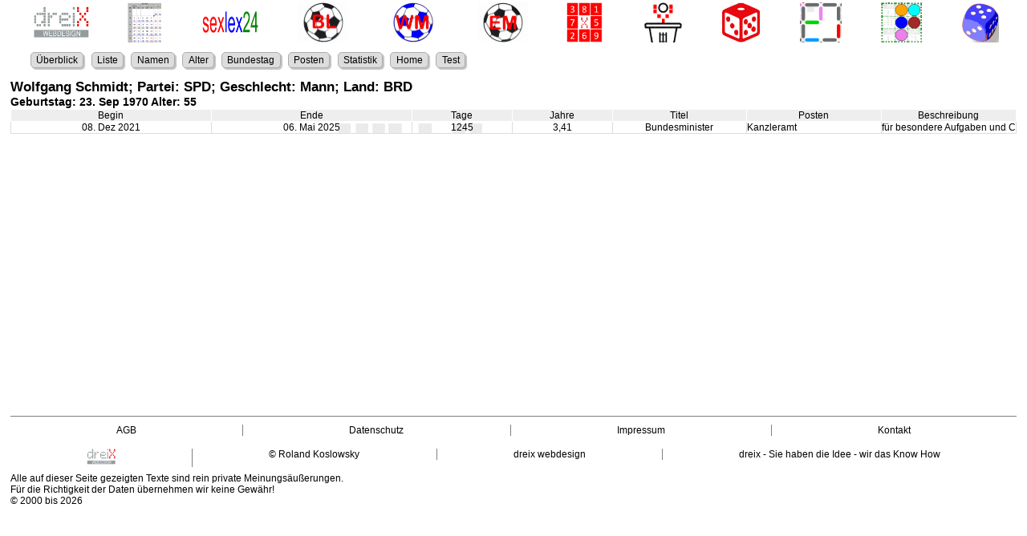

--- FILE ---
content_type: text/html; charset=utf-8
request_url: https://www.dreix.de/politiker/?reg=politiker&id=743
body_size: 35787
content:
<!DOCTYPE html>
<html lang="de">
			<head>
		<link rel="apple-touch-icon" sizes="57x57" href="apple-icon-57x57.png">
		<link rel="apple-touch-icon" sizes="60x60" href="apple-icon-60x60.png">
		<link rel="apple-touch-icon" sizes="72x72" href="apple-icon-72x72.png">
		<link rel="apple-touch-icon" sizes="76x76" href="apple-icon-76x76.png">
		<link rel="apple-touch-icon" sizes="114x114" href="apple-icon-114x114.png">
		<link rel="apple-touch-icon" sizes="120x120" href="apple-icon-120x120.png">
		<link rel="apple-touch-icon" sizes="144x144" href="apple-icon-144x144.png">
		<link rel="apple-touch-icon" sizes="152x152" href="apple-icon-152x152.png">
		<link rel="apple-touch-icon" sizes="180x180" href="apple-icon-180x180.png">
		<link rel="icon" type="image/png" sizes="192x192" href="android-icon-192x192.png">
		<link rel="icon" type="image/png" sizes="32x32" href="favicon-32x32.png">
		<link rel="icon" type="image/png" sizes="96x96" href="favicon-96x96.png">
		<link rel="icon" type="image/png" sizes="16x16" href="favicon-16x16.png">
		<link rel="manifest" href="manifest.json">
		<meta name="msapplication-TileColor" content="#ffffff">
		<meta name="msapplication-TileImage" content="ms-icon-144x144.png">
		<meta name="theme-color" content="#ffffff">
		<meta http-equiv="Content-Type" content="text/html; charset=utf-8" />
<meta charset="utf-8">
<meta name="viewport" content="initial-scale=1">
<META name="Description" content="Politiker Deutschland und DDR Konrad Adenauer, Ilse Aigner, Reem Alabali-Radovan, Peter Altmaier, Hans Apel, Walter Arendt, Annalena Charlotte Alma Baerbock, Daniel Bahr, Egon Bahr, Siegfried Balke, Martin Bangemann, Dorothee Gisela Renate Maria „Doro“ Bär, Katarina Barley, Rainer Barzel, Bärbel Bas, Gerhart Baum, Ernst Benda, Christine Bergmann, Theodor Blank, Franz Blücher, Norbert Blüm, Kurt Bodewig, Friedrich Bohl, Jochen Borchert, Willy Brandt, Aenne Brauksiepe, Helge Braun, Rainer Brüderle, Ewald Bucher, Edelgard Bulmahn, Marco Buschmann, Karl Carstens, Wolfgang Clement, Rolf Dahlgrün, Herta Däubler-Gmelin, Thomas de Maizière, Thomas Dehler, Alexander Dobrindt, Werner Dollinger, Hermann Ehlers, Horst Ehmke, Herbert Ehrenberg, Hans Eichel, Hans A. Engelhard, Björn Engholm, Erhard Eppler, Ludwig Erhard, Ludwig Erhard, Josef Ertl, Franz Etzel, Nancy Faeser, Joschka Fischer, Andrea Fischer, Katharina Focke, Egon Franke, Thorsten Frei, Hans Friderichs, Hans-Peter Friedrich, Anke Fuchs, Karl-Heinz Funke, Sigmar Gabriel, Joachim Gauck, Heinrichjosef Georg (Heiner) Geißler, Hans-Dietrich Genscher, Eugen Gerstenmaier, Klara Geywitz, Franziska Giffey, Hans Globke, Michael Glos, Horst Grabert, Otto Graf Lambsdorff, Hermann Gröhe, Kurt Gscheidle, Robert Habeck, Walter Hallstein, Gerda Hasselfeldt, Volker Hauff, Helmut Haussmann, Bruno Heck, Hubertus Heil, Gustav Heinemann, Barbara Hendricks, Roman Herzog, Theodor Heuss, Hermann Höcherl, Bodo Hombach, Antje Huber, Verena Hubertz, Stefanie Hubig, Richard Jaeger, Gerhard Jahn, Philipp Jenninger, Franz Josef Jung, Manfred Kanther, Anja Karliczek, Hans Katzer, Ignaz Kiechle, Kurt Georg Kiesinger, Klaus Kinkel, Hans Klein, Reinhard Klimmt, Lars Klingbeil, Julia Klöckner, Werner Knieper, Helmut Kohl, Erich Köhler, Horst Köhler, Gerhard Konow, Annegret Kramp-Karrenbauer, Günther Krause, Heinrich Krone, Paul Krüger, Jörg Kukies, Renate Künast, Karl-Hans Laermann, Oskar Lafontaine, Manfred Lahnstein, Christine Lambrecht, Norbert Lammert, Lauritz Lauritzen, Karl Lauterbach, Georg Leber, Robert Lehr, Ursula Lehr, Steffi Lemke, Otto Lenz, Hans Lenz, Hans Leussink, Sabine Leutheusser-Schnarrenberger, Christian Lindner, Heinrich Lübke, Paul Lücke, Heiko Maas, Werner Maihofer, Hans Matthöfer, Erich Mende, Angela Merkel, Friedrich Merz, Jürgen Möllemann, Alex Möller, Werner Müller, Gerd Müller, Franz Müntefering, Andrea Nahles, Fritz Neumayer, Dirk Niebel, Wilhelm Niklas, Claudia Nolte, Rainer Offergeld, Rainer Ortleb, Cem Özdemir, Lisa Paus, Boris Ludwig Pistorius, Ronald Pofalla, Karin Prien, Alois Rainer, Peter Ramsauer, Johannes Rau, Katherina Birgitt Reiche, Annemarie Renger, Günter Rexrodt, Heinz Riesenhuber, Walter Riester, Helmut Rohde, Hannelore Rönsch, Philipp Rösler, Norbert Röttgen, Volker Rühe, Jürgen Rüttgers, Fritz Schäffer, Rudolf Scharping, Wolfgang Schäuble, Annette Schavan, Walter Scheel, Andreas Scheuer, Karl Schiller, Otto Schily, Marie Schlei, Helmut Schmidt, Christian Schmidt, Renate Schmidt, Wolfgang Schmidt, Ulla Schmidt, Edzard Schmidt-Jortzig, Kurt Schmücker, Jürgen Dieter Paul Schmude, Carsten Schneider, Patrick Schnieder, Rupert Scholz, Olaf Scholz, Waldemar Schreckenberger, Gerhard Schröder, Gerhard Schröder, Kristina Schröder, Manfred Schüler, Svenja Schulze, Werner Schwarz, Emma Sophie Elisabeth Schwarzhaupt, Manuela Schwesig, Hans-Christoph Seebohm, Horst Seehofer, Rudolf Seiters, Jens Spahn, Anne Spiegel, Carl-Dieter Spranger, Wolfgang Stammberger, Bettina Stark-Watzinger, Heinz Starke, Peer Steinbrück, Frank-Walter Steinmeier, Manfred Stolpe, Gerhard Stoltenberg, Anton Storch, Franz Josef Strauß, Käte Strobel, Peter Struck, Richard Stücklen, Rita Süssmuth, Wolfgang Thierse, Wolfgang Tiefensee, Klaus Töpfer, Jürgen Trittin, Hans-Jochen Vogel, Heinrich von Brentano, Andreas von Bülow, Ursula von der Leyen, Klaus von Dohnanyi, Kai-Uwe von Hassel, Hans-Joachim von Merkatz, Richard von Weizsäcker, Jürgen W. Möllemann, Johann David Wadephul, Theo Waigel, Walter Wallmann, Johanna Wanka, Nina Warken, Jürgen Warnke, Karl Weber, Guido Westerwelle, Heinz Westphal, Ludger Westrick, Heidemarie Wieczorek-Zeul, Karsten Wildberger, Dorothee Wilms, Hans-Jürgen Wischnewski, Volker Wissing, Matthias Wissmann, Manfred Wörner, Franz-Josef Wuermeling, Christian Wullf, Friedrich Zimmermann, Karl-Theodor zu Guttenberg, Brigitte Zypries, dreix Webdesign - Überblick Politiker - Politiker Deutschland und DDRPolitiker, dreix webdesign, Homepage, Webseite" />
<META NAME="keywords" lang="de" CONTENT="dreix webdesign Überblick Politiker, Politiker Deutschland und DDRPolitiker, dreix webdesign, Homepage, Webseite" />
<META NAME="Publisher" CONTENT="Roland Koslowsky" />
<META NAME="Copyright" CONTENT="Roland Koslowsky" />
<META NAME="Revisit" CONTENT="After 20 days" />
<META NAME="page-topic" CONTENT="dreix webdesign Überblick Politiker" />
<META NAME="audience" CONTENT="all" />
<meta name="robots" content="all" />
<META NAME="robots" CONTENT="index,follow" />
<meta name="robots" content="noodp" />
<meta name="msnbot" content="noodp" />
<meta name="GoogleBot" content="noodp" />
<meta name="YahooBot" content="noodp" />
<META NAME="Language" CONTENT="Deutsch" />
<META NAME="Language" CONTENT="german" />
<META NAME="revisit-after" CONTENT="20 days" />
<META NAME="date" CONTENT="2026-01-19T08:49:37+02:00" />
<META NAME="modified" CONTENT="2026-01-19T08:49:37+02:00" />
<meta name="DC.Title" content="dreix webdesign Überblick Politiker" />
<meta name="DC.Creator" content="Roland Koslowsky" />
<meta name="DC.Subject" content="Politiker Deutschland und DDR Konrad Adenauer, Ilse Aigner, Reem Alabali-Radovan, Peter Altmaier, Hans Apel, Walter Arendt, Annalena Charlotte Alma Baerbock, Daniel Bahr, Egon Bahr, Siegfried Balke, Martin Bangemann, Dorothee Gisela Renate Maria „Doro“ Bär, Katarina Barley, Rainer Barzel, Bärbel Bas, Gerhart Baum, Ernst Benda, Christine Bergmann, Theodor Blank, Franz Blücher, Norbert Blüm, Kurt Bodewig, Friedrich Bohl, Jochen Borchert, Willy Brandt, Aenne Brauksiepe, Helge Braun, Rainer Brüderle, Ewald Bucher, Edelgard Bulmahn, Marco Buschmann, Karl Carstens, Wolfgang Clement, Rolf Dahlgrün, Herta Däubler-Gmelin, Thomas de Maizière, Thomas Dehler, Alexander Dobrindt, Werner Dollinger, Hermann Ehlers, Horst Ehmke, Herbert Ehrenberg, Hans Eichel, Hans A. Engelhard, Björn Engholm, Erhard Eppler, Ludwig Erhard, Ludwig Erhard, Josef Ertl, Franz Etzel, Nancy Faeser, Joschka Fischer, Andrea Fischer, Katharina Focke, Egon Franke, Thorsten Frei, Hans Friderichs, Hans-Peter Friedrich, Anke Fuchs, Karl-Heinz Funke, Sigmar Gabriel, Joachim Gauck, Heinrichjosef Georg (Heiner) Geißler, Hans-Dietrich Genscher, Eugen Gerstenmaier, Klara Geywitz, Franziska Giffey, Hans Globke, Michael Glos, Horst Grabert, Otto Graf Lambsdorff, Hermann Gröhe, Kurt Gscheidle, Robert Habeck, Walter Hallstein, Gerda Hasselfeldt, Volker Hauff, Helmut Haussmann, Bruno Heck, Hubertus Heil, Gustav Heinemann, Barbara Hendricks, Roman Herzog, Theodor Heuss, Hermann Höcherl, Bodo Hombach, Antje Huber, Verena Hubertz, Stefanie Hubig, Richard Jaeger, Gerhard Jahn, Philipp Jenninger, Franz Josef Jung, Manfred Kanther, Anja Karliczek, Hans Katzer, Ignaz Kiechle, Kurt Georg Kiesinger, Klaus Kinkel, Hans Klein, Reinhard Klimmt, Lars Klingbeil, Julia Klöckner, Werner Knieper, Helmut Kohl, Erich Köhler, Horst Köhler, Gerhard Konow, Annegret Kramp-Karrenbauer, Günther Krause, Heinrich Krone, Paul Krüger, Jörg Kukies, Renate Künast, Karl-Hans Laermann, Oskar Lafontaine, Manfred Lahnstein, Christine Lambrecht, Norbert Lammert, Lauritz Lauritzen, Karl Lauterbach, Georg Leber, Robert Lehr, Ursula Lehr, Steffi Lemke, Otto Lenz, Hans Lenz, Hans Leussink, Sabine Leutheusser-Schnarrenberger, Christian Lindner, Heinrich Lübke, Paul Lücke, Heiko Maas, Werner Maihofer, Hans Matthöfer, Erich Mende, Angela Merkel, Friedrich Merz, Jürgen Möllemann, Alex Möller, Werner Müller, Gerd Müller, Franz Müntefering, Andrea Nahles, Fritz Neumayer, Dirk Niebel, Wilhelm Niklas, Claudia Nolte, Rainer Offergeld, Rainer Ortleb, Cem Özdemir, Lisa Paus, Boris Ludwig Pistorius, Ronald Pofalla, Karin Prien, Alois Rainer, Peter Ramsauer, Johannes Rau, Katherina Birgitt Reiche, Annemarie Renger, Günter Rexrodt, Heinz Riesenhuber, Walter Riester, Helmut Rohde, Hannelore Rönsch, Philipp Rösler, Norbert Röttgen, Volker Rühe, Jürgen Rüttgers, Fritz Schäffer, Rudolf Scharping, Wolfgang Schäuble, Annette Schavan, Walter Scheel, Andreas Scheuer, Karl Schiller, Otto Schily, Marie Schlei, Helmut Schmidt, Christian Schmidt, Renate Schmidt, Wolfgang Schmidt, Ulla Schmidt, Edzard Schmidt-Jortzig, Kurt Schmücker, Jürgen Dieter Paul Schmude, Carsten Schneider, Patrick Schnieder, Rupert Scholz, Olaf Scholz, Waldemar Schreckenberger, Gerhard Schröder, Gerhard Schröder, Kristina Schröder, Manfred Schüler, Svenja Schulze, Werner Schwarz, Emma Sophie Elisabeth Schwarzhaupt, Manuela Schwesig, Hans-Christoph Seebohm, Horst Seehofer, Rudolf Seiters, Jens Spahn, Anne Spiegel, Carl-Dieter Spranger, Wolfgang Stammberger, Bettina Stark-Watzinger, Heinz Starke, Peer Steinbrück, Frank-Walter Steinmeier, Manfred Stolpe, Gerhard Stoltenberg, Anton Storch, Franz Josef Strauß, Käte Strobel, Peter Struck, Richard Stücklen, Rita Süssmuth, Wolfgang Thierse, Wolfgang Tiefensee, Klaus Töpfer, Jürgen Trittin, Hans-Jochen Vogel, Heinrich von Brentano, Andreas von Bülow, Ursula von der Leyen, Klaus von Dohnanyi, Kai-Uwe von Hassel, Hans-Joachim von Merkatz, Richard von Weizsäcker, Jürgen W. Möllemann, Johann David Wadephul, Theo Waigel, Walter Wallmann, Johanna Wanka, Nina Warken, Jürgen Warnke, Karl Weber, Guido Westerwelle, Heinz Westphal, Ludger Westrick, Heidemarie Wieczorek-Zeul, Karsten Wildberger, Dorothee Wilms, Hans-Jürgen Wischnewski, Volker Wissing, Matthias Wissmann, Manfred Wörner, Franz-Josef Wuermeling, Christian Wullf, Friedrich Zimmermann, Karl-Theodor zu Guttenberg, Brigitte Zypries,  dreix Webdesign - Überblick Politiker" />
<meta name="author"     content="Redaktion https://www.dreix.de/politik, roland@dreix.de" />
<meta name="DC.Publisher"  content="Roland Koslowsky" />
<meta name="DC.Identifier" content="https://www.dreix.de/politik" />
<meta name="DC.Rights"   content="https://www.dreix.de/politik" />
<meta name="DC.Date.created" content="2026-01-19T08:49:37+02:00" />
<meta name="DC.Date.modified" content="2026-01-19T08:49:37+02:00" />
<meta name="DC.Contributor" content="Roland Koslowsky" />
<meta name="DC.Date" content="2026-01-19T08:49:37+02:00" />
<meta name="DC.Type" content="Text" />
<meta name="DC.Format" content="text/html" />
<meta name="DC.Identifier" content="https://www.dreix.de/politik" />
<meta name="DC.Source" content="https://www.dreix.de/politik" />
<meta name="DC.Language" content="de" />
<meta name="DC.Rights" content="Alle Rechte bei Roland Koslowsky" />
<meta name="ABSTRACT" lang="de" content="Politiker Deutschland und DDR Konrad Adenauer, Ilse Aigner, Reem Alabali-Radovan, Peter Altmaier, Hans Apel, Walter Arendt, Annalena Charlotte Alma Baerbock, Daniel Bahr, Egon Bahr, Siegfried Balke, Martin Bangemann, Dorothee Gisela Renate Maria „Doro“ Bär, Katarina Barley, Rainer Barzel, Bärbel Bas, Gerhart Baum, Ernst Benda, Christine Bergmann, Theodor Blank, Franz Blücher, Norbert Blüm, Kurt Bodewig, Friedrich Bohl, Jochen Borchert, Willy Brandt, Aenne Brauksiepe, Helge Braun, Rainer Brüderle, Ewald Bucher, Edelgard Bulmahn, Marco Buschmann, Karl Carstens, Wolfgang Clement, Rolf Dahlgrün, Herta Däubler-Gmelin, Thomas de Maizière, Thomas Dehler, Alexander Dobrindt, Werner Dollinger, Hermann Ehlers, Horst Ehmke, Herbert Ehrenberg, Hans Eichel, Hans A. Engelhard, Björn Engholm, Erhard Eppler, Ludwig Erhard, Ludwig Erhard, Josef Ertl, Franz Etzel, Nancy Faeser, Joschka Fischer, Andrea Fischer, Katharina Focke, Egon Franke, Thorsten Frei, Hans Friderichs, Hans-Peter Friedrich, Anke Fuchs, Karl-Heinz Funke, Sigmar Gabriel, Joachim Gauck, Heinrichjosef Georg (Heiner) Geißler, Hans-Dietrich Genscher, Eugen Gerstenmaier, Klara Geywitz, Franziska Giffey, Hans Globke, Michael Glos, Horst Grabert, Otto Graf Lambsdorff, Hermann Gröhe, Kurt Gscheidle, Robert Habeck, Walter Hallstein, Gerda Hasselfeldt, Volker Hauff, Helmut Haussmann, Bruno Heck, Hubertus Heil, Gustav Heinemann, Barbara Hendricks, Roman Herzog, Theodor Heuss, Hermann Höcherl, Bodo Hombach, Antje Huber, Verena Hubertz, Stefanie Hubig, Richard Jaeger, Gerhard Jahn, Philipp Jenninger, Franz Josef Jung, Manfred Kanther, Anja Karliczek, Hans Katzer, Ignaz Kiechle, Kurt Georg Kiesinger, Klaus Kinkel, Hans Klein, Reinhard Klimmt, Lars Klingbeil, Julia Klöckner, Werner Knieper, Helmut Kohl, Erich Köhler, Horst Köhler, Gerhard Konow, Annegret Kramp-Karrenbauer, Günther Krause, Heinrich Krone, Paul Krüger, Jörg Kukies, Renate Künast, Karl-Hans Laermann, Oskar Lafontaine, Manfred Lahnstein, Christine Lambrecht, Norbert Lammert, Lauritz Lauritzen, Karl Lauterbach, Georg Leber, Robert Lehr, Ursula Lehr, Steffi Lemke, Otto Lenz, Hans Lenz, Hans Leussink, Sabine Leutheusser-Schnarrenberger, Christian Lindner, Heinrich Lübke, Paul Lücke, Heiko Maas, Werner Maihofer, Hans Matthöfer, Erich Mende, Angela Merkel, Friedrich Merz, Jürgen Möllemann, Alex Möller, Werner Müller, Gerd Müller, Franz Müntefering, Andrea Nahles, Fritz Neumayer, Dirk Niebel, Wilhelm Niklas, Claudia Nolte, Rainer Offergeld, Rainer Ortleb, Cem Özdemir, Lisa Paus, Boris Ludwig Pistorius, Ronald Pofalla, Karin Prien, Alois Rainer, Peter Ramsauer, Johannes Rau, Katherina Birgitt Reiche, Annemarie Renger, Günter Rexrodt, Heinz Riesenhuber, Walter Riester, Helmut Rohde, Hannelore Rönsch, Philipp Rösler, Norbert Röttgen, Volker Rühe, Jürgen Rüttgers, Fritz Schäffer, Rudolf Scharping, Wolfgang Schäuble, Annette Schavan, Walter Scheel, Andreas Scheuer, Karl Schiller, Otto Schily, Marie Schlei, Helmut Schmidt, Christian Schmidt, Renate Schmidt, Wolfgang Schmidt, Ulla Schmidt, Edzard Schmidt-Jortzig, Kurt Schmücker, Jürgen Dieter Paul Schmude, Carsten Schneider, Patrick Schnieder, Rupert Scholz, Olaf Scholz, Waldemar Schreckenberger, Gerhard Schröder, Gerhard Schröder, Kristina Schröder, Manfred Schüler, Svenja Schulze, Werner Schwarz, Emma Sophie Elisabeth Schwarzhaupt, Manuela Schwesig, Hans-Christoph Seebohm, Horst Seehofer, Rudolf Seiters, Jens Spahn, Anne Spiegel, Carl-Dieter Spranger, Wolfgang Stammberger, Bettina Stark-Watzinger, Heinz Starke, Peer Steinbrück, Frank-Walter Steinmeier, Manfred Stolpe, Gerhard Stoltenberg, Anton Storch, Franz Josef Strauß, Käte Strobel, Peter Struck, Richard Stücklen, Rita Süssmuth, Wolfgang Thierse, Wolfgang Tiefensee, Klaus Töpfer, Jürgen Trittin, Hans-Jochen Vogel, Heinrich von Brentano, Andreas von Bülow, Ursula von der Leyen, Klaus von Dohnanyi, Kai-Uwe von Hassel, Hans-Joachim von Merkatz, Richard von Weizsäcker, Jürgen W. Möllemann, Johann David Wadephul, Theo Waigel, Walter Wallmann, Johanna Wanka, Nina Warken, Jürgen Warnke, Karl Weber, Guido Westerwelle, Heinz Westphal, Ludger Westrick, Heidemarie Wieczorek-Zeul, Karsten Wildberger, Dorothee Wilms, Hans-Jürgen Wischnewski, Volker Wissing, Matthias Wissmann, Manfred Wörner, Franz-Josef Wuermeling, Christian Wullf, Friedrich Zimmermann, Karl-Theodor zu Guttenberg, Brigitte Zypries,  dreix Webdesign - Überblick Politiker Politiker Deutschland und DDRPolitiker, dreix webdesign, Homepage, Webseite" />
<link rel="author" title="Impressum" href="https://www.dreix.de/politik" />
<link rel="contents" title="Politiker Deutschland und DDR Konrad Adenauer, Ilse Aigner, Reem Alabali-Radovan, Peter Altmaier, Hans Apel, Walter Arendt, Annalena Charlotte Alma Baerbock, Daniel Bahr, Egon Bahr, Siegfried Balke, Martin Bangemann, Dorothee Gisela Renate Maria „Doro“ Bär, Katarina Barley, Rainer Barzel, Bärbel Bas, Gerhart Baum, Ernst Benda, Christine Bergmann, Theodor Blank, Franz Blücher, Norbert Blüm, Kurt Bodewig, Friedrich Bohl, Jochen Borchert, Willy Brandt, Aenne Brauksiepe, Helge Braun, Rainer Brüderle, Ewald Bucher, Edelgard Bulmahn, Marco Buschmann, Karl Carstens, Wolfgang Clement, Rolf Dahlgrün, Herta Däubler-Gmelin, Thomas de Maizière, Thomas Dehler, Alexander Dobrindt, Werner Dollinger, Hermann Ehlers, Horst Ehmke, Herbert Ehrenberg, Hans Eichel, Hans A. Engelhard, Björn Engholm, Erhard Eppler, Ludwig Erhard, Ludwig Erhard, Josef Ertl, Franz Etzel, Nancy Faeser, Joschka Fischer, Andrea Fischer, Katharina Focke, Egon Franke, Thorsten Frei, Hans Friderichs, Hans-Peter Friedrich, Anke Fuchs, Karl-Heinz Funke, Sigmar Gabriel, Joachim Gauck, Heinrichjosef Georg (Heiner) Geißler, Hans-Dietrich Genscher, Eugen Gerstenmaier, Klara Geywitz, Franziska Giffey, Hans Globke, Michael Glos, Horst Grabert, Otto Graf Lambsdorff, Hermann Gröhe, Kurt Gscheidle, Robert Habeck, Walter Hallstein, Gerda Hasselfeldt, Volker Hauff, Helmut Haussmann, Bruno Heck, Hubertus Heil, Gustav Heinemann, Barbara Hendricks, Roman Herzog, Theodor Heuss, Hermann Höcherl, Bodo Hombach, Antje Huber, Verena Hubertz, Stefanie Hubig, Richard Jaeger, Gerhard Jahn, Philipp Jenninger, Franz Josef Jung, Manfred Kanther, Anja Karliczek, Hans Katzer, Ignaz Kiechle, Kurt Georg Kiesinger, Klaus Kinkel, Hans Klein, Reinhard Klimmt, Lars Klingbeil, Julia Klöckner, Werner Knieper, Helmut Kohl, Erich Köhler, Horst Köhler, Gerhard Konow, Annegret Kramp-Karrenbauer, Günther Krause, Heinrich Krone, Paul Krüger, Jörg Kukies, Renate Künast, Karl-Hans Laermann, Oskar Lafontaine, Manfred Lahnstein, Christine Lambrecht, Norbert Lammert, Lauritz Lauritzen, Karl Lauterbach, Georg Leber, Robert Lehr, Ursula Lehr, Steffi Lemke, Otto Lenz, Hans Lenz, Hans Leussink, Sabine Leutheusser-Schnarrenberger, Christian Lindner, Heinrich Lübke, Paul Lücke, Heiko Maas, Werner Maihofer, Hans Matthöfer, Erich Mende, Angela Merkel, Friedrich Merz, Jürgen Möllemann, Alex Möller, Werner Müller, Gerd Müller, Franz Müntefering, Andrea Nahles, Fritz Neumayer, Dirk Niebel, Wilhelm Niklas, Claudia Nolte, Rainer Offergeld, Rainer Ortleb, Cem Özdemir, Lisa Paus, Boris Ludwig Pistorius, Ronald Pofalla, Karin Prien, Alois Rainer, Peter Ramsauer, Johannes Rau, Katherina Birgitt Reiche, Annemarie Renger, Günter Rexrodt, Heinz Riesenhuber, Walter Riester, Helmut Rohde, Hannelore Rönsch, Philipp Rösler, Norbert Röttgen, Volker Rühe, Jürgen Rüttgers, Fritz Schäffer, Rudolf Scharping, Wolfgang Schäuble, Annette Schavan, Walter Scheel, Andreas Scheuer, Karl Schiller, Otto Schily, Marie Schlei, Helmut Schmidt, Christian Schmidt, Renate Schmidt, Wolfgang Schmidt, Ulla Schmidt, Edzard Schmidt-Jortzig, Kurt Schmücker, Jürgen Dieter Paul Schmude, Carsten Schneider, Patrick Schnieder, Rupert Scholz, Olaf Scholz, Waldemar Schreckenberger, Gerhard Schröder, Gerhard Schröder, Kristina Schröder, Manfred Schüler, Svenja Schulze, Werner Schwarz, Emma Sophie Elisabeth Schwarzhaupt, Manuela Schwesig, Hans-Christoph Seebohm, Horst Seehofer, Rudolf Seiters, Jens Spahn, Anne Spiegel, Carl-Dieter Spranger, Wolfgang Stammberger, Bettina Stark-Watzinger, Heinz Starke, Peer Steinbrück, Frank-Walter Steinmeier, Manfred Stolpe, Gerhard Stoltenberg, Anton Storch, Franz Josef Strauß, Käte Strobel, Peter Struck, Richard Stücklen, Rita Süssmuth, Wolfgang Thierse, Wolfgang Tiefensee, Klaus Töpfer, Jürgen Trittin, Hans-Jochen Vogel, Heinrich von Brentano, Andreas von Bülow, Ursula von der Leyen, Klaus von Dohnanyi, Kai-Uwe von Hassel, Hans-Joachim von Merkatz, Richard von Weizsäcker, Jürgen W. Möllemann, Johann David Wadephul, Theo Waigel, Walter Wallmann, Johanna Wanka, Nina Warken, Jürgen Warnke, Karl Weber, Guido Westerwelle, Heinz Westphal, Ludger Westrick, Heidemarie Wieczorek-Zeul, Karsten Wildberger, Dorothee Wilms, Hans-Jürgen Wischnewski, Volker Wissing, Matthias Wissmann, Manfred Wörner, Franz-Josef Wuermeling, Christian Wullf, Friedrich Zimmermann, Karl-Theodor zu Guttenberg, Brigitte Zypries,  dreix Webdesign - Überblick Politiker" href="https://www.dreix.de/politik" />
<link rel="index" title="dreix Webdesign - Überblick Politiker" href="https://www.dreix.de/politik" />
<link rel="search" title="Suche" href="Politiker Deutschland und DDR Konrad Adenauer, Ilse Aigner, Reem Alabali-Radovan, Peter Altmaier, Hans Apel, Walter Arendt, Annalena Charlotte Alma Baerbock, Daniel Bahr, Egon Bahr, Siegfried Balke, Martin Bangemann, Dorothee Gisela Renate Maria „Doro“ Bär, Katarina Barley, Rainer Barzel, Bärbel Bas, Gerhart Baum, Ernst Benda, Christine Bergmann, Theodor Blank, Franz Blücher, Norbert Blüm, Kurt Bodewig, Friedrich Bohl, Jochen Borchert, Willy Brandt, Aenne Brauksiepe, Helge Braun, Rainer Brüderle, Ewald Bucher, Edelgard Bulmahn, Marco Buschmann, Karl Carstens, Wolfgang Clement, Rolf Dahlgrün, Herta Däubler-Gmelin, Thomas de Maizière, Thomas Dehler, Alexander Dobrindt, Werner Dollinger, Hermann Ehlers, Horst Ehmke, Herbert Ehrenberg, Hans Eichel, Hans A. Engelhard, Björn Engholm, Erhard Eppler, Ludwig Erhard, Ludwig Erhard, Josef Ertl, Franz Etzel, Nancy Faeser, Joschka Fischer, Andrea Fischer, Katharina Focke, Egon Franke, Thorsten Frei, Hans Friderichs, Hans-Peter Friedrich, Anke Fuchs, Karl-Heinz Funke, Sigmar Gabriel, Joachim Gauck, Heinrichjosef Georg (Heiner) Geißler, Hans-Dietrich Genscher, Eugen Gerstenmaier, Klara Geywitz, Franziska Giffey, Hans Globke, Michael Glos, Horst Grabert, Otto Graf Lambsdorff, Hermann Gröhe, Kurt Gscheidle, Robert Habeck, Walter Hallstein, Gerda Hasselfeldt, Volker Hauff, Helmut Haussmann, Bruno Heck, Hubertus Heil, Gustav Heinemann, Barbara Hendricks, Roman Herzog, Theodor Heuss, Hermann Höcherl, Bodo Hombach, Antje Huber, Verena Hubertz, Stefanie Hubig, Richard Jaeger, Gerhard Jahn, Philipp Jenninger, Franz Josef Jung, Manfred Kanther, Anja Karliczek, Hans Katzer, Ignaz Kiechle, Kurt Georg Kiesinger, Klaus Kinkel, Hans Klein, Reinhard Klimmt, Lars Klingbeil, Julia Klöckner, Werner Knieper, Helmut Kohl, Erich Köhler, Horst Köhler, Gerhard Konow, Annegret Kramp-Karrenbauer, Günther Krause, Heinrich Krone, Paul Krüger, Jörg Kukies, Renate Künast, Karl-Hans Laermann, Oskar Lafontaine, Manfred Lahnstein, Christine Lambrecht, Norbert Lammert, Lauritz Lauritzen, Karl Lauterbach, Georg Leber, Robert Lehr, Ursula Lehr, Steffi Lemke, Otto Lenz, Hans Lenz, Hans Leussink, Sabine Leutheusser-Schnarrenberger, Christian Lindner, Heinrich Lübke, Paul Lücke, Heiko Maas, Werner Maihofer, Hans Matthöfer, Erich Mende, Angela Merkel, Friedrich Merz, Jürgen Möllemann, Alex Möller, Werner Müller, Gerd Müller, Franz Müntefering, Andrea Nahles, Fritz Neumayer, Dirk Niebel, Wilhelm Niklas, Claudia Nolte, Rainer Offergeld, Rainer Ortleb, Cem Özdemir, Lisa Paus, Boris Ludwig Pistorius, Ronald Pofalla, Karin Prien, Alois Rainer, Peter Ramsauer, Johannes Rau, Katherina Birgitt Reiche, Annemarie Renger, Günter Rexrodt, Heinz Riesenhuber, Walter Riester, Helmut Rohde, Hannelore Rönsch, Philipp Rösler, Norbert Röttgen, Volker Rühe, Jürgen Rüttgers, Fritz Schäffer, Rudolf Scharping, Wolfgang Schäuble, Annette Schavan, Walter Scheel, Andreas Scheuer, Karl Schiller, Otto Schily, Marie Schlei, Helmut Schmidt, Christian Schmidt, Renate Schmidt, Wolfgang Schmidt, Ulla Schmidt, Edzard Schmidt-Jortzig, Kurt Schmücker, Jürgen Dieter Paul Schmude, Carsten Schneider, Patrick Schnieder, Rupert Scholz, Olaf Scholz, Waldemar Schreckenberger, Gerhard Schröder, Gerhard Schröder, Kristina Schröder, Manfred Schüler, Svenja Schulze, Werner Schwarz, Emma Sophie Elisabeth Schwarzhaupt, Manuela Schwesig, Hans-Christoph Seebohm, Horst Seehofer, Rudolf Seiters, Jens Spahn, Anne Spiegel, Carl-Dieter Spranger, Wolfgang Stammberger, Bettina Stark-Watzinger, Heinz Starke, Peer Steinbrück, Frank-Walter Steinmeier, Manfred Stolpe, Gerhard Stoltenberg, Anton Storch, Franz Josef Strauß, Käte Strobel, Peter Struck, Richard Stücklen, Rita Süssmuth, Wolfgang Thierse, Wolfgang Tiefensee, Klaus Töpfer, Jürgen Trittin, Hans-Jochen Vogel, Heinrich von Brentano, Andreas von Bülow, Ursula von der Leyen, Klaus von Dohnanyi, Kai-Uwe von Hassel, Hans-Joachim von Merkatz, Richard von Weizsäcker, Jürgen W. Möllemann, Johann David Wadephul, Theo Waigel, Walter Wallmann, Johanna Wanka, Nina Warken, Jürgen Warnke, Karl Weber, Guido Westerwelle, Heinz Westphal, Ludger Westrick, Heidemarie Wieczorek-Zeul, Karsten Wildberger, Dorothee Wilms, Hans-Jürgen Wischnewski, Volker Wissing, Matthias Wissmann, Manfred Wörner, Franz-Josef Wuermeling, Christian Wullf, Friedrich Zimmermann, Karl-Theodor zu Guttenberg, Brigitte Zypries, " />
<link rel="copyright" title="Urheberrecht" href="https://www.dreix.de/politik" />
			<title>dreix Politiker</title>
			<script src="javas/jquery-3.2.1.min.js"></script>
			<script src="javas/jquery-ui.min.js"></script>
			<script src="javas/jquery.dataTables.min.js"></script>
			<script src="javas/jquery_ui_datepicker_de.js"></script>
			<script src="javas/javas.js"></script>
			<LINK REL="stylesheet" TYPE="text/css" HREF="javas/jquery-ui.min.css">
			<LINK REL="stylesheet" TYPE="text/css" HREF="javas/jquery-ui.theme.min.css">
			<LINK REL="stylesheet" TYPE="text/css" HREF="javas/jquery.dataTables.min.css">
			<LINK REL="stylesheet" TYPE="text/css" HREF="css/reset.css">
			<LINK REL="stylesheet" TYPE="text/css" HREF="css/formate.css">
			<link rel="stylesheet" type="text/css" media="screen and (max-width: 750px)" href="css/mobil.css" />
		</head>
		<body lang="de">
		<header>
<DIV id="werbung_dreix">
	<style type="text/css">
	#header_dreix{
		display: flex;
		justify-items: center;
		justify-content: space-around;
		align-items: center;
		flex-direction: row;
		flex-wrap: wrap;
		align-content: space-around;
		gap: 10px;
	}
	#header_dreix a {
		width: auto;
	}
	#header_dreix a img{
		width: auto; max-width: 70px; min-width: 30px;
		height: auto; min-height: 30px;
		margin: 5%;
	}
	@media screen and (max-width: 600px) {
		#header_dreix a img{
			height: 30px;
			width: auto;
		}
	}

	</style>
	<DIV id="header_dreix">
		<A href="https://dreix.de?reg=home">
			<DIV>
			<img src="https://www.dreix.de/bilder/dreix_webdesign_logo.gif" alt="dreix webdesign - Sie haben die Idee, wir das know how" title="dreix webdesign - Sie haben die Idee, wir das know how">
			</DIV>
		</A>
		<A href="https://www.baseddata.de">
			<DIV>
			<img src="https://www.dreix.de/bilder/baseddata.gif" alt="baseddata - dreix news aus zweiter hand" title="baseddata - dreix news aus zweiter hand">
			</DIV>
		</A>
		<A href="https://www.sexlex24.de/" TITLE="https://www.sexlex24.de<br>Europas größtes Lexikon über Liebe, Sex und Zärtlichkeit" target="dreix_bl">
			<DIV>
				<IMG SRC="https://www.dreix.de/bilder/sexlex24_logo.gif" class="header_image" ALT="sexlex24 - Europas größtes Lexikon über Liebe, Sex und Zärtlichkeit">
			</DIV>
		</A>

		<A href="https://dreix.de/bundesliga/" TITLE="dreix Fußball Bundesliga der Frauen und Männer von 1963 bis 2026; alle Spiele" target="dreix_bl">
			<DIV>
			<IMG SRC="https://www.dreix.de/bilder/bl_animation.gif" class="header_image" ALT="dreix Fußball Bundesliga BL 2026">
			</DIV>
		</A>
		<A href="https://www.baseddata.de/wm/" TITLE="dreix Fußball Weltmeisterschaft WM 2026" target="dreix_wm">
			<DIV>
			<IMG SRC="https://www.dreix.de/bilder/wm_animation.gif" ALT="dreix Fußball Weltmeisterschaft WM 2026">
			</DIV>
		</A>
		<A href="https://www.baseddata.de/em/" TITLE="dreix Fußball Europameisterschaft EM 2026" target="dreix_em">
			<DIV>
			<IMG SRC="https://www.dreix.de/bilder/em_animation.gif" ALT="dreix Fußball Europameisterschaft EM 2026">
			</DIV>
		</A>
		<A href="https://www.dreix.de/zahlen" TITLE="kleines Zahlenspiel" target="dreix_zahlen">
			<DIV>
			<IMG SRC="https://www.dreix.de/zahlen/bilder/icon.png" ALT="dreix Zahlenspiel">
			</DIV>
		</A>
		<A href="https://www.dreix.de/politiker" target="_dreix">
			<DIV>
			<img src="https://www.dreix.de/bilder/dreix_politiker.png" alt="Politiker von dreix webdesign" title="Politiker der BRD, USA und DDR von dreix webdesign">
			</DIV>
		</A>
		<A href="https://www.dreix.de/wuerfeln" target="_dreix">
			<DIV>
			<img src="https://www.dreix.de/bilder/wuerfeln.gif" alt="kleines Würfelspiel" title="Würfeln, Würfelspiel, Kniffel, Yahtzee, knobeln, Pasch">
			</DIV>
		</A>

		<A href="https://www.dreix.de/kaese" target="_dreix">
			<DIV>
			<img src="https://www.dreix.de/bilder/kaesekaestchen.gif" alt="Spiel Käsekästchen von dreix webdesign" title="Spiel Käsekästchen von dreix webdesign">
			</DIV>
		</A>
		<A href="https://www.dreix.de/fadoku" target="_dreix">
			<DIV>
			<img src="https://dreix.de/fadoku/bilder/fadoku_animation.gif" alt="FADOKU - bringt Farbe ins Spiel - dreix webdesign" title="FADOKU - bringt Farbe ins Spiel - dreix webdesign">
			</DIV>
		</A>


		<A href="https://www.dreix.de/spiel" target="_spiel">
			<DIV>
			<img src="https://dreix.de/bilder/wuerfel.png" alt="dreix Spielblock" title="Punkte / Spielstände / Sieger für Kartenspiele, Brettspiele oder Würfelspiele eintragen">
			</DIV>
		</A>
	</DIV>
</DIV>
</header>
<DIV style="clear: both;"></DIV><nav>
	<DIV title="Länder" style="display: inline; margin-right: 2%;">
	</DIV>
	<A href="https://www.dreix.de/politiker/?reg=&Uuml;berblick" class="button" title="grafischer Überblick über die Politikerinnen und Politiker des Landes">Überblick</A>
	<A href="https://www.dreix.de/politiker/?reg=Liste" class="button" title="tabellarische Auflistung der Politikerinnen und Politiker eines Landes">Liste</A>
	<A href="https://www.dreix.de/politiker/?reg=Namen" class="button" title="Namen und Geburtstage der Politikerrinnen und Politiker">Namen</A>
	<A href="https://www.dreix.de/politiker/?reg=Alter" class="button" title="grafische Übersicht über das Alter am Antrittsdatum">Alter</A>
	<A href="https://www.dreix.de/politiker/?reg=Bundestag" class="button" title="grafische Übersicht des deutschen Bundestag">Bundestag</A>
	<A href="https://www.dreix.de/politiker/?reg=Posten" class="button" title="Liste der Regierungsposten">Posten</A>
	<A href="https://www.dreix.de/politiker/?reg=Statistik" class="button" title="Statistiken">Statistik</A>
	<A href="https://www.dreix.de/politiker/?reg=Home" class="button" type="submit" value="" name="reg" >Home</A>
	<A href="https://www.dreix.de/politiker/?reg=Test" class="button" type="submit" value="" name="reg" >Test</A>
		<DIV style="clear: both;"></DIV>
</nav>
<DIV style="clear: both;"></DIV><main>
<H1>Wolfgang&nbsp;Schmidt; Partei:&nbsp;SPD; Geschlecht:&nbsp;Mann; Land:&nbsp;BRD</H1>
<H2 style="display: inline;">Geburtstag:&nbsp;23. Sep 1970 Alter:&nbsp;55</H2>
<TABLE id="tabelle_auswertung">
	<colgroup>
		<col style="width: 20%;">
		<col style="width: 20%;">
		<col style="width: 10%;">
		<col style="width: 10%;">
		<col style="width: auto;">
		<col style="width: auto;">
		<col style="width: auto;">
	</colgroup>
	<thead><TR>
					<TH>Begin</TH>
					<TH>Ende</TH>
					<TH>Tage</TH>
					<TH>Jahre</TH>
					<TH>Titel</TH>
					<TH>Posten</TH>
					<TH>Beschreibung</TH>
			</TR></thead><tbody>
		<TR>
		
		
		<TD class="begin">08. Dez 2021</TD>
		<TD class="ende">06. Mai 2025</TD>
		<TD class="tage">1245</TD>
		<TD class="jahre">3,41</TD>
		<TD class="titel">Bundesminister</TD>
		<TD class="posten">Kanzleramt</TD>
		<TD class="beschreibung">für besondere Aufgaben und Chef des Bundeskanzleramtes</TD>
			</TR>
	</tbody>
</TABLE></main><STYLE TYPE="text/css">
#footer{
	max-width: 100%; width: 100%;
	display: block;
	background: transparent;
	border-top: 1px solid gray;
	min-height: 100px;
	font-size: 12px;
	font-weight: 300;
	color: black;
	margin-left: auto; margin-right: auto; margin-top: 20px; margin-bottom: 50px;
	padding-top: 10px; padding-bottom: 50px; padding-left: 0%; padding-right: 0%;
	align-items: center;
	justify-content: center;
}
#footer ul{
	width: 100%; max-width: 100%;
	min-height: 30px;
	display: flex;
	flex-direction: row;
	flex-wrap: nowrap;
	align-content: space-around;
	justify-content: space-around;
	align-items: stretch;
	list-style: none;
	margin: 0px;
	padding: 0px;
	overflow: hidden;
}
#footer ul li{
	display: flex;
	padding: 0px;
	border: 0px; border-right: 1px solid gray;
	flex-wrap: nowrap;
	flex: 1 1 auto;
	flex-grow: 1;
	box-sizing: border-box;
	height: 100% !important;
	align-content: stretch;
	justify-content: center;
	text-align: center;
	align-items: stretch;
}
#footer ul li:first-child{border-left: 0px hidden;}
#footer ul li:last-child{border-right: 0px hidden;}
#footer a{
	margin: 0px;
	color: black;
	text-decoration: none;
}
#footer a:visited{ color: black;}
#footer img{ height: 20px; width: 36px; max-width: 36px;}
#footer p{ text-align: left;}
</STYLE>
<footer id="footer">
	<UL>
		<li><a href="https://www.dreix.de?reg=agb" target="dreix">AGB</a></li>
		<li><a href="https://www.dreix.de?reg=datenschutz" target="dreix">Datenschutz</a></li>
		<li><a href="https://www.dreix.de?reg=impressum" target="dreix">Impressum</a></li>
		<li><A href="https://www.dreix.de?reg=kontakt" target="dreix">Kontakt</A></li>
	</UL>
	<UL>
		<li><A href="mailto:roland@dreix.de" target="dreix"><IMG SRC="https://www.dreix.de/bilder/dreix_webdesign_logo.gif" WIDTH="480" HEIGHT="270" ALT=""></A></li>
		<li><A href="mailto:roland@dreix.de" target="dreix">&copy; Roland Koslowsky</A></li>
		<li><A href="https://www.dreix.de" target="dreix">dreix webdesign</A></li>
		<li><A href="https://www.dreix.de" target="dreix">dreix - Sie haben die Idee - wir das Know How</A></li>
	</UL>
	<DIV>
		<P>Alle auf dieser Seite gezeigten Texte sind rein private Meinungsäußerungen.</P>
		<P>Für die Richtigkeit der Daten übernehmen wir keine Gewähr!</P>
		<P><A href="https://www.dreix.de?reg=home" target="dreix">&copy; 2000 bis 2026</A></P>
	</DIV>
</footer>
		<SCRIPT TYPE="text/javascript">
		/*<![CDATA[*/
		$(document).ready( function(){
			$("[title]").tooltip({
				position: { my: "left+50 bottom-30", at: "bottom center"},
				delay:1,
				show: 1,
				hide: 1,
				track: true,
				tooltipClass: "tooltip_shrift",
				showBody: true,
				showURL: false,
				content: function(){
					return $(this).attr('title');
				}
			});
		});
		/*]]>*/
		</script>

		</body>
</html>

--- FILE ---
content_type: text/css
request_url: https://www.dreix.de/politiker/css/reset.css
body_size: 974
content:
*{ margin: 0px; padding: 0px; }
html, body, div, span, applet, object, iframe,
h1, h2, h3, h4, h5, h6, p, blockquote, pre,
a, abbr, acronym, address, big, cite, code,
del, dfn, em, font, img, ins, kbd, q, s, samp,
small, strike, strong, sub, sup, tt, var,
dl, dt, dd, ol, ul, li,
fieldset, form, label, legend,
table, caption, tbody, tfoot, thead, tr, th, td {
	margin: 0;
	padding: 0;
	border: 0;
	outline: 0;
	font-weight: inherit;
	font-style: inherit;
	font-size: 100%;
	font-family: inherit;
	vertical-align: baseline;
	}
/* remember to define focus styles! */
:focus {outline: 0;}
body {
	line-height: 1;
	color: black;
	background: white;
}
ol, ul {list-style: none;}
/* tables still need 'cellspacing="0"' in the markup */
table {
	border-collapse: collapse;
	border-spacing: 0;
	width: 100%;
}
caption, th, td {
	text-align: left;
	font-weight: normal;
}
blockquote:before, blockquote:after,
q:before, q:after {
	content: "";
}
blockquote, q {quotes: "" "";}
img{ max-width: 100%; height: auto; }
@-ms-viewport{ width: device-width; zoom: 1; }
@-o-viewport{ width: device-width; zoom: 1; }
@viewport{ width: device-width; zoom: 1; }

--- FILE ---
content_type: text/css
request_url: https://www.dreix.de/politiker/css/formate.css
body_size: 13659
content:
body{ margin-left: 1%; margin-right: 1%;
	font-family: Arial, Helvetica, sans-serif; font-size: 12px; line-height: 1.2;
	-webkit-hyphens: auto;
	-moz-hyphens: auto;
	-ms-hyphens: auto;
	hyphens: auto;
	-webkit-hyphenate-character: auto;
}

nav{ clear: both; height: auto; display: block; margin-bottom: 10px; line-height: 30px; }
nav .spreitzer{ width: 20px; display: inline-block; }
nav form{ display: inline-block; width: 100%; }
nav ul{ display: inline;}
nav ul li{ display: inline;}
/*br{ visibility: hidden; color: white;}*/

main{ clear: both; display: block; min-height: 400px; }
a{ height: auto; color: black; text-decoration: none; }

header{
	display: block;
	width: 100%; height: auto;
}
header img{ height: auto;}
header img{
	max-height: 50px;
}

/*
header a{ text-decoration: none; }
header img{ width: 100%; min-width: 100px; max-width: 150px;}
header h1{}
#header_links{ text-align: center; }
#header_mitte{text-align: center; overflow: hidden; }
#header_mitte div{ text-align: center; width: auto; }
#header_rechts{ text-align: center; }
*/
#dreix_fussball_bundesliga{ text-align: center;}

footer {
	clear: both;
	background: #dddddd;
	margin: 1%;
	padding: 1%;
	height: auto; width: auto;
	float: none; clear: both;
	display: block;
	font-size: 0.9em;
}
footer div{ clear: both;}
footer a{ text-decoration: none; color: black; }
footer .selected{ color: red; font-weight: bold;}
footer ul{ list-style-type: none;}
footer ul li{ float: left; position: relative; padding: 0px 3px 0px 3px;
	border-left: 1px solid #BBBBBB;}
footer ul li:first-child{border-left: 0px hidden;}

h1{ font-size: 1.4em; font-weight: bold; margin-top: 10px; }
h2{ font-size: 1.2em; font-weight: bold; margin-top: 10px; }

table{
	table-layout: fixed;
	border-collapse: collapse;
}
tbody{
	background-size: 40%;
	background-image: url(../bilder/wasserzeichen.gif);
	background-repeat: no-repeat;
	background-position: center 20%;
	}
th{
	background: #EEEEEE;
	text-align: center; vertical-align: middle;
	border: 1px solid white;
	overflow: hidden;
}
td{
	text-align: center; vertical-align: top;
	border: 1px solid #DDDDDD;
	overflow: hidden;
	white-space: nowrap;
}
tr:hover{ background: cyan; }
tr td:hover{ background: cyan; }

.wrap{
	white-space: wrap;
}

.hervorheben_spalte{ background: yellow; }
.button{border: 1px solid #ADADAD; background: #DDDDDD;
		width: auto; max-width: 100%; min-width: auto;
		display: inline-block;
		line-height: normal;
		cursor: pointer;
		white-space: nowrap;
		margin: 1px; margin-left: 0px; margin-right: 0.5%;
		padding: 2px; padding-left: 0.5%; padding-right: 0.5%;
		-webkit-border-top-left-radius: 5px;
		-webkit-border-top-right-radius: 5px;
		-webkit-border-bottom-left-radius: 5px;
		-webkit-border-bottom-right-radius: 5px;
		border-top-left-radius: 5px;
		border-top-right-radius: 5px;
		border-bottom-left-radius: 5px;
		border-bottom-right-radius: 5px;
		text-decoration: none;
		font-weight: normal;
		vertical-align: middle; text-align: center;
		box-shadow: 2px 2px 1px #C2C2C2;
}
.button_100{ width: 94%;
		margin: 1px; margin-left: 0%; margin-right: 0%;
		padding: 2px; padding-left: 1%; padding-right: 1%;
}
.hervorheben{ background: cyan; }
.div_mit_border { width: auto; max-width: 100%;
			border: 1px solid #939293;
			background: white;
			box-shadow: 2px 2px 2px #888888;
			margin: 2px;
			padding-top: 1px; padding-bottom: 1px; padding-left: 5px; padding-right: 5px;
			-moz-border-radius-topleft: 5px;
			-moz-border-radius-topright: 5px;
			-moz-border-radius-bottomright: 5px;
			-moz-border-radius-bottomleft: 5px;
			-webkit-border-top-left-radius: 5px;
			-webkit-border-top-right-radius: 5px;
			-webkit-border-bottom-left-radius: 5px;
			-webkit-border-bottom-right-radius: 5px;
			border-top-left-radius: 5px;
			border-top-right-radius: 5px;
			border-bottom-left-radius: 5px;
			border-bottom-right-radius: 5px;
			}

.button:hover { text-decoration: none; background: #D1D1D1; }
.selected{ color: red; font-weight: bold; border: 1px solid red;box-shadow: 2px 2px 1px #FF9933;}
.cursor{ cursor: pointer; }
.eingabefeld{
	width: 99%; max-width: 100%;
	display: block;
	padding-left: 1%;
	cursor: pointer;
}
.textfeld_eine_zeile{ width: 99%; max-width: 100%; }
.hintergrund{ border: 1px solid #00FF00; background: #00FF00; color: black;}
.fett{ font-weight: bold; }
.zentrieren{ text-align: center; }
.links{ text-align: left; }
.rechts{ text-align: right; }

.FDP{ background: yellow; color: black}
.CDU{ background: #CCCCCC; color: black; }
.CDU_CSU{ background: #CCCCCC; color: black; }
.CSU{ background: #AAAAAA; color: black; }
.SPD{ background: #FFCCFF; color: black; }
.LINKE{ background: #FF0000; color: black; }
.SED{ background: #FFCCFF; color: black; }
.KPD{ background: #DC143C; color: black; }
.BP{ background: #9ACD32; color: black; }
.DZP{ background: #9370DB; color: black; }
.DP{ background: #DAA520; color: black; }
.WAV{ background: #B0E0E6; color: black; }
.DKP_DRP{ background: #B0E0E6; color: black; }
.BHE{ background: #008000; color: black; }
.SSW{ background: #BA55D3; color: black; }
.AFD{ background: #009ee0; color: black; }
.UNABH{ background: #98FB98; color: black; }
.Unabhängig{ background: #98FB98; color: black; }
.NDPD{ background: #FFA07A; color: black; }
.parteilos{ background: #EEEEEE; color: black; }
.LDPD{ background: #5CFF5C; color: black; }
.GRUENE{ background: #5CFF5C; color: black; }
.DEMOKRATEN{ background: #00B0F3; }
.DEMOKRATISCH-REPUBLI{ background: #FFD700; }
.DEMOKRATISCH-REPUBLIKANER{ background: #FFD700; }
.REPUBLIKANER{ background: #E9141E; }
.REPUBLIKANISCH{ background: #E9141E; }
.FEDERALIST{ background: #00CED1; }
.PARTEILOS{ background: #DCDCDC; }
.FöRDERATION{ background: #FF4500; }
.FöDERALISTISCH{ background: #FF4500; }
.KEINE{ background: #FFFFFF; }
.WHIG{ background: #008B8B; }
.WHIG-PARTY{ background: #008B8B; }

.Mann{ color: blue; }
.Frau{ color: red; }
.Frau_border{ border: 2px solid red;}
.Mann_border{ border: 2px solid blue;}
.Frau div{
	background-color: white; opacity: 0.5;
	/*display: inline;*/
	padding: 2%;
	text-align: center;
	-moz-border-radius-topleft: 02%;
	-moz-border-radius-topright: 02%;
	-moz-border-radius-bottomright: 02%;
	-moz-border-radius-bottomleft: 02%;
	-webkit-border-top-left-radius: 02%;
	-webkit-border-top-right-radius: 02%;
	-webkit-border-bottom-left-radius: 02%;
	-webkit-border-bottom-right-radius: 02%;
	border-top-left-radius: 02%;
	border-top-right-radius: 02%;
	border-bottom-left-radius: 02%;
	border-bottom-right-radius: 02%;
}
.Mann div{
	background-color: white; opacity: 0.5;
	/*display: inline;*/
	padding: 2%;
	text-align: center;
	-moz-border-radius-topleft: 02%;
	-moz-border-radius-topright: 02%;
	-moz-border-radius-bottomright: 02%;
	-moz-border-radius-bottomleft: 02%;
	-webkit-border-top-left-radius: 02%;
	-webkit-border-top-right-radius: 02%;
	-webkit-border-bottom-left-radius: 02%;
	-webkit-border-bottom-right-radius: 02%;
	border-top-left-radius: 02%;
	border-top-right-radius: 02%;
	border-bottom-left-radius: 02%;
	border-bottom-right-radius: 02%;
}
.thumbs{ height: 10px; width: 100%; max-width: 10px; }
.thumbs_16{ height: 16px; width: auto; }
.spreitzer{ overflow: hidden; }
.zeiger{ cursor: pointer; }
.begin{ text-align: center; }
.ende{ text-align: center; }
.posten{ text-align: left; }
.beschreibung{ text-align: left; }
.deutschland{ text-align: left; }
.kalender{ width: 99%; white-space: nowrap; height: 18px; font-size: 12px; }
.inhaber{ vertical-align: middle; cursor: pointer;
	overflow: hidden;
	width: 100%;
	background: gray;
}
.inline{ display: inline; }
.mobil_einblenden{ display: none; }
.mobil_ausblenden{ display: inline; }

.name_container{
	height: 99%; width: 99%;
	margin: 0.5%;

	border: 0px hidden;
	-webkit-border-top-left-radius: 2px;
	-webkit-border-top-right-radius: 2px;
	-webkit-border-bottom-left-radius: 2px;
	-webkit-border-bottom-right-radius: 2px;
	border-top-left-radius: 2px;
	border-top-right-radius: 2px;
	border-bottom-left-radius: 2px;
	border-bottom-right-radius: 2px;

	/*white-space: nowrap; overflow: hidden;*/
}
.name_container div{position: relative;}
#ueberblick_tab{ font-size: 0.8em; table-layout: fixed;}
#ueberblick_tab th{ overflow: hidden;}
#ueberblick_tab td{ overflow: hidden;}
#ueberblick_tab td a{ background: cyan; }
/*#### ALTER ##########################################################################*/
.rand{ border: 0.5px solid gray; margin-bottom: 1px; max-width: 100%; }
.alter_wrapper{
	display: inline-block; position: sticky;
	width: 1%;
	border: 0px dotted green;
	margin: 0px; padding: 0px;
}
.alter_quadrat{
	width: 100%; height: 10px; max-width: 10px;
	-moz-border-radius-topleft: 50%;
	-moz-border-radius-topright: 50%;
	-moz-border-radius-bottomright: 50%;
	-moz-border-radius-bottomleft: 50%;
	-webkit-border-top-left-radius: 50%;
	-webkit-border-top-right-radius: 50%;
	-webkit-border-bottom-left-radius: 50%;
	-webkit-border-bottom-right-radius: 50%;
	border-top-left-radius: 50%;
	border-top-right-radius: 50%;
	border-bottom-left-radius: 50%;
	border-bottom-right-radius: 50%;
}
/*#### BUNDESTAG ##########################################################################*/
.bundestag_zeile{
	display: flex;
	justify-content: space-between;
	border-bottom: 1px solid black;
}
.bundestag_zeile:hover{ background: cyan; }
.bundestag_zeile DIV{
	display: flex;
	overflow: hidden;
	vertical-align: middle;
	justify-content: space-evenly;
}
.bundestag_parteien{ display: flex; justify-content: space-between; width: 86%; }
.bundestag_parteien DIV{
	display: flex;
	justify-content: space-evenly;
	align-content: center;
	align-items: center;
}
.lfd_nr{ width: 2%; display: flex; align-items: center;  }
.jahr{ width: 4%; display: flex; align-items: center;  }
.total{ width: 4%; display: flex; align-items: center; }
#bundestag_tab { table-layout: fixed;}
#bundestag_tab td{ line-height: 0.8; overflow: hidden;}
.bundestag_quadrat{
	display: inline-block;
	width: 02px; height: 02px;
	-moz-border-radius-topleft: 50%;
	-moz-border-radius-topright: 50%;
	-moz-border-radius-bottomright: 50%;
	-moz-border-radius-bottomleft: 50%;
	-webkit-border-top-left-radius: 50%;
	-webkit-border-top-right-radius: 50%;
	-webkit-border-bottom-left-radius: 50%;
	-webkit-border-bottom-right-radius: 50%;
	border-top-left-radius: 50%;
	border-top-right-radius: 50%;
	border-bottom-left-radius: 50%;
	border-bottom-right-radius: 50%;
}
/*#### tooltip ##########################################################################*/
.ui-tooltip{
	opacity: 0.9;
	color: black;
}
/*
	background-color: black;
	width: auto; min-width: 250px;
	color: black;
	max-width: 600px;
	width: 98%;
	padding: 1%;
	border: 1px solid red;
	-webkit-border-top-left-radius: 5px;
	-webkit-border-top-right-radius: 5px;
	-webkit-border-bottom-left-radius: 5px;
	-webkit-border-bottom-right-radius: 5px;
	border-top-left-radius: 5px;
	border-top-right-radius: 5px;
	border-bottom-left-radius: 5px;
	border-bottom-right-radius: 5px;

	line-height: 100%;
.ui-tooltip h1 { font-weight: bold; margin: 0px; padding: 0px; font-size: 120%;}
.ui-tooltip h2 { font-weight: bold; margin: 0px; padding: 0px; font-size: 110%;}
.ui-tooltip h3 {}
.ui-tooltip ul { margin: 0px; padding: 0px; margin-left: 15px; list-style: disc; line-height: 100%; font-size: 100%;}
.ui-tooltip li { margin: 0px; padding: 0px; padding-left: 10px; line-height: 50%; font-size: 100%;}
*/
/*### DATEPICKER ###############################################################*/
.ui-datepicker { background: orange; font-size: 0.9em; text-align: center; width: 200px; height: auto; padding: 5px; display: none; }
#ui-datepicker-div { background: orange; font-size: 0.82em; text-align: center; width: 200px; padding: 5px; display: none; }
#ui-datepicker-div table{ width: 100%;}
#ui-datepicker-div select{ font-size: 0.96em; color: black; }
#ui-datepicker-div option{ width: 100%;}
#ui-datepicker-div td { border: 1px solid silver; text-align: center;}
#ui-datepicker-div span{ height: auto;}
#ui-datepicker-div .ui-datepicker-header{ display: block; border: 0px hidden; width: 100%;}
#ui-datepicker-div .ui-datepicker-close{ border: 1px solid silver; width: 45%;}
#ui-datepicker-div .ui-datepicker-current{ border: 1px solid silver; width: 45%; background: white; }
#ui-datepicker-div .ui-datepicker-week-end{ color: red}
#ui-datepicker-div .ui-datepicker-month{border: 0px hidden; width: 50%;}
#ui-datepicker-div .ui-datepicker-year{border: 0px hidden; width: 50%;}
#ui-datepicker-div .ui-datepicker-prev{border: 0px hidden; width: 10%; text-align: center; cursor: pointer; color: black; float: left;}
#ui-datepicker-div .ui-datepicker-next{border: 0px hidden; width: 10%; text-align: center; cursor: pointer; color: black; float: right;}
#ui-datepicker-div .ui-icon{ background-position: 0px; background-image: none; text-indent: 0px;}
#ui-datepicker-div .ui-icon-circle-triangle-w{ color: black; margin: 0px; height: auto; top: 0px; left: 0px;}
#ui-datepicker-div .ui-icon-circle-triangle-e{ color: black; margin: 0px; height: auto; top: 0px; left: 0px;}
#ui-datepicker-div .ui-datepicker-days-cell{  }
#ui-datepicker-div .ui-datepicker-today a{ color: red;}
#ui-datepicker-div .ui-datepicker-current-day{ background: green;}
.ui-widget-header{ background: orange; }
.ui-icon .ui-icon-circle-triangle-e{ color: black; }
/*#### DataTables ######################################################################*/
	table.fixedHeader-floating{position:fixed;background-color:red;}
	table.fixedHeader-floating.no-footer{border-bottom-width:0; border-top: 50px solid red; }
	table.fixedHeader-locked{position:absolute;background-color:green;}
	table.dataTable thead th, table.dataTable thead td{
		padding: 3px;
		-moz-hyphens: auto;
		-webkit-hyphens: auto;
		-ms-hyphens: auto;
		hyphens: auto;
		}
	.dataTables_filter{ margin-right: 10px; }


--- FILE ---
content_type: text/css
request_url: https://www.dreix.de/politiker/css/mobil.css
body_size: 253
content:
body{ background: white; overflow-x: auto; }
img{ max-width: 100%; }
h1{ font-size: 110%; }
h2{ font-size: 100%; }
h3{ font-size: 100%; }

header h1{ font-size: 1.0em; }
#header_rechts{ display: none; }
#header_links{ width: 33% }
#header_mitte{ width: 33% }
#dreix_fussball_wm{ width: 33% }

nav .spreitzer{ width: 5px; display: inline-block; }

.mobil_einblenden{ display: inline; }
.mobil_ausblenden{ display: none; }

--- FILE ---
content_type: text/javascript
request_url: https://www.dreix.de/politiker/javas/jquery_ui_datepicker_de.js
body_size: 1655
content:
/* German initialisation for the jQuery UI date picker plugin. */
/* Written by Milian Wolff (mail@milianw.de). */
jQuery(function($){
	$.datepicker.regional['de'] = {
		closeText: 'schließen',
		prevText: '<<<',
		nextText: '>>>',
		currentText: 'akt. Monat',
		monthNames: ['Januar','Februar','März','April','Mai','Juni','Juli','August','September','Oktober','November','Dezember'],
		monthNamesShort: ['Jan','Feb','Mär','Apr','Mai','Jun','Jul','Aug','Sep','Okt','Nov','Dez'],
		dayNames: ['Sonntag','Montag','Dienstag','Mittwoch','Donnerstag','Freitag','Samstag'],
		dayNamesShort: ['So','Mo','Di','Mi','Do','Fr','Sa'],
		dayNamesMin: ['So','Mo','Di','Mi','Do','Fr','Sa'],
		weekHeader: 'Wo',
		dateFormat: 'yy-mm-dd',
		yearRange: '1850:2050', // Start und End Datum definieren
//		defaultDate: '-20y', // Jahr vordefinieren
		firstDay: 1,
		isRTL: false,
		showMonthAfterYear: false,
		changeMonth: true,
		changeYear: true,
		showButtonPanel: true,
		showWeek: true,
		yearSuffix: ''};
	$.datepicker.regional['en'] = {
		closeText: 'close',
		prevText: '<<<',
		nextText: '>>>',
		currentText: 'cur. Month',
		monthNames: ["January","February","March","April","May","June","July","August","September","October","November","December"],
		monthNamesShort: ["Jan","Feb","Mar","Apr","May","Jun","Jul","Aug","Sep","Oct","Nov","Dec"],
		dayNames: ["Sunday","Monday","Tuesday","Wednesday","Thursday","Friday","Saturday"],
		dayNamesShort: ["SU","MO","TU","WE","TH","FR","SA"],
		dayNamesMin: ["SU","MO","TU","WE","TH","FR","SA"],
		weekHeader: 'We',
		dateFormat: 'yy-mm-dd',
		yearRange: '1950:2050', // Start und End Datum definieren
//		defaultDate: '-20y', // Jahr vordefinieren
		firstDay: 1,
		isRTL: false,
		showMonthAfterYear: false,
		changeMonth: true,
		changeYear: true,
		showButtonPanel: true,
		showWeek: true,
		yearSuffix: ''};
});


--- FILE ---
content_type: text/javascript
request_url: https://www.dreix.de/politiker/javas/javas.js
body_size: 7773
content:
function speicher_status_ungespeichert(feld_name, tabelle,id_name, id){//alert('#'+feld_name+'_'+tabelle+'_'+id);
	$('#'+feld_name+'_'+tabelle+'_'+id).css({'background':'#FFCC33'});
	$('#span_'+feld_name+'_'+tabelle+'_'+id).css({'background':'#FFCC33'});
}
function speicher_status_gespeichert(feld_name, tabelle,id_name, id){ //alert(feld_name);
	$('#'+feld_name+'_'+tabelle+'_'+id).css({'background':'#ADFF2F'});
	$('#span_'+feld_name+'_'+tabelle+'_'+id).css({'background':'#ADFF2F'});
}
/*######## KALENDER ###################################################*/
function kalender_feld_einfuegen(feld_name, tabelle, id_name, id){
	$.ajax({
		url: "phps/kalender_feld_einfuegen.php",
		data:({
			'feld_name':feld_name,
			'tabelle':tabelle,
			'id_name':id_name,
			'id':id
		}),
		type: "POST",
		success: function(data){
			$("#"+feld_name + '_' + tabelle + '_'+id).replaceWith(data);
			$("#"+feld_name + '_' + tabelle + '_'+id).focus().select();
		}
	});
}
function kalender_speichern(feld_name,tabelle, id_name, id, inhalt){//alert(inhalt);
	$.ajax({
		url:"phps/kalender_speichern.php",
		type: "POST",
		data: ({
			"feld_name":feld_name,
			"tabelle":tabelle,
			"id":id,
			"id_name":id_name,
			"inhalt": inhalt
			}),
		success: function(data){
			$('#'+feld_name+'_'+tabelle+'_'+id).replaceWith(data);
			speicher_status_gespeichert(feld_name, tabelle, id_name, id);
		}
	})
}
/*####### INPUT #######################################################*/
function input_feld_einfuegen(feld_name, tabelle, id_name, id){/*alert("A");*/
	$.ajax({
		url: "phps/input_feld_einfuegen.php",
		data:({
			'feld_name':feld_name,
			'tabelle':tabelle,
			'id_name':id_name,
			'id':id
		}),
		type: "POST",
		success: function(data){
			$("#"+feld_name + '_' + tabelle + '_'+id).replaceWith(data);
			$("#"+feld_name + '_' + tabelle + '_'+id).focus().select();
		}
	});
}
function input_speichern(feld_name, tabelle, id_name, id, value){//alert(value + '|' + feld_name);
	$.ajax({
		url: "phps/input_speichern.php",
		type: "POST",
		data:({
			"feld_name": feld_name,
			"tabelle": tabelle,
			"id_name": id_name,
			"id": id,
			"value": value
		}),
		success: function(data){
			switch(feld_name){
				default: $("#"+feld_name + '_' + tabelle + '_'+id).replaceWith(data);
			}
			speicher_status_gespeichert(feld_name, tabelle,id_name, id);
		}
	})
}
function markiere_alle(name){
	//alert("A");
	$("td[class*='"+name+"']").addClass('hintergrund');
	$("div[class*='"+name+"']").addClass('hintergrund');
}
function unmarkiere_alle(name){
	//alert("B");
	$("td[class*='"+name+"']").removeClass('hintergrund');
	$("div[class*='"+name+"']").removeClass('hintergrund');
}
//######## select mit werten ################################################################
function select_mit_werten_feld_einfuegen(feld_name, tabelle, id_name, id, werte){
	$.ajax({
		url: "phps/select_mit_werten_feld_einfuegen.php",
		data:({
			'feld_name':feld_name,
			'tabelle':tabelle,
			'id_name':id_name,
			'id':id,
			'werte':werte
		}),
		type: "POST",
		success: function(data){
			$("#"+feld_name + '_' + tabelle + '_'+id).replaceWith(data);
		}
	});
}
function select_mit_werten_speichern(feld_name,tabelle,id_name,id, value,werte){//alert(value);
	$.ajax({
		url: "phps/select_mit_werten_speichern.php",
		type: "POST",
		data:({
			"feld_name": feld_name,
			"tabelle": tabelle,
			"id_name": id_name,
			"id": id,
			"value": value,
			"werte": werte
		}),
		success: function(data){//alert(data);
			$('#'+feld_name+"_"+tabelle+"_"+id).replaceWith(data);
			speicher_status_gespeichert(feld_name,tabelle,id_name,id);
		}
	})
}
//######## select mit position ################################################################
function select_mit_position_feld_einfuegen(feld_name, tabelle, id_name, id){
	$.ajax({
		url: "phps/select_mit_position_feld_einfuegen.php",
		data:({
			'feld_name':feld_name,
			'tabelle':tabelle,
			'id_name':id_name,
			'id':id
		}),
		type: "POST",
		success: function(data){
			$("#"+feld_name + '_' + tabelle + '_'+id).replaceWith(data);
		}
	});
}
function select_mit_position_speichern(feld_name,tabelle,id_name,id,value){//alert(value);
	$.ajax({
		url: "phps/select_mit_position_speichern.php",
		type: "POST",
		data:({
			"feld_name": feld_name,
			"tabelle": tabelle,
			"id_name": id_name,
			"id": id,
			"value": value
		}),
		success: function(data){//alert(data);
			$('#'+feld_name+"_"+tabelle+"_"+id).replaceWith(data);
			speicher_status_gespeichert(feld_name,tabelle,id_name,id);
		}
	})
}
//######## select mit namen ################################################################
function select_mit_namen_feld_einfuegen(feld_name, tabelle, id_name, id){
	$.ajax({
		url: "phps/select_mit_namen_feld_einfuegen.php",
		data:({
			'feld_name':feld_name,
			'tabelle':tabelle,
			'id_name':id_name,
			'id':id
		}),
		type: "POST",
		success: function(data){
			$("#"+feld_name + '_' + tabelle + '_'+id).replaceWith(data);
		}
	});
}
function select_mit_namen_speichern(feld_name,tabelle,id_name,id,value){//alert(value);
	$.ajax({
		url: "phps/select_mit_namen_speichern.php",
		type: "POST",
		data:({
			"feld_name": feld_name,
			"tabelle": tabelle,
			"id_name": id_name,
			"id": id,
			"value": value
		}),
		success: function(data){//alert(data);
			$('#'+feld_name+"_"+tabelle+"_"+id).replaceWith(data);
			speicher_status_gespeichert(feld_name,tabelle,id_name,id);
		}
	})
}
//######## select mit land ################################################################
function select_mit_land_feld_einfuegen(feld_name, tabelle, id_name, id){
	$.ajax({
		url: "phps/select_mit_land_feld_einfuegen.php",
		data:({
			'feld_name':feld_name,
			'tabelle':tabelle,
			'id_name':id_name,
			'id':id
		}),
		type: "POST",
		success: function(data){
			$("#"+feld_name + '_' + tabelle + '_'+id).replaceWith(data);
		}
	});
}
function select_mit_land_speichern(feld_name,tabelle,id_name,id,value){//alert(value);
	$.ajax({
		url: "phps/select_mit_land_speichern.php",
		type: "POST",
		data:({
			"feld_name": feld_name,
			"tabelle": tabelle,
			"id_name": id_name,
			"id": id,
			"value": value
		}),
		success: function(data){//alert(data);
			$('#'+feld_name+"_"+tabelle+"_"+id).replaceWith(data);
			speicher_status_gespeichert(feld_name,tabelle,id_name,id);
		}
	})
}





function namen_tab_neue_zeile(){
	$.ajax({
		url: "phps/namen_tab_neue_zeile.php",
		type: "POST",
		success: function(data){
			$("#namen_tab_body").prepend(data);
		}
	})
}
function posten_tab_neue_zeile(){
	$.ajax({
		url: "phps/posten_tab_neue_zeile.php",
		type: "POST",
		success: function(data){
			$("#posten_tab_body").prepend(data);
		}
	})
}
function inhaber_tab_neue_zeile(){
	$.ajax({
		url: "phps/inhaber_tab_neue_zeile.php",
		type: "POST",
		success: function(data){
			$("#inhaber_tab tbody").prepend(data);
		}
	})
}function wert_speichern(feld_name,tabelle,id_name,id, value){
	$.ajax({
		url: "phps/wert_speichern.php",
		type: "POST",
		data:({
			"feld_name": feld_name,
			"tabelle": tabelle,
			"id_name": id_name,
			"id": id,
			"value": value
		}),
		success: function(data){
			$("#div_neuer_inhaber").html(data);
		}
	})
}
function zeile_loeschen(feld_name, tabelle, id_name, id){//alert(id);
	$("#zeile_"+id).css({'background-color':'orange'});
	if($("#keine_schreibrechte").length!=0){
		alert("You don't have the right to delete!");
	}else{
		check=confirm("Zeile löschen? Delete row?");
		if(check == false){
			$("#zeile_"+id).css({'background-color':''});
		}else{
			$.ajax({
				url: "phps/zeile_loeschen.php",
				type: "POST",
				data:({
					"feld_name": feld_name,
					"tabelle": tabelle,
					"id_name": id_name,
					"id": id
				}),
				success: function(data){//alert(data);
					$("#zeile_"+id).hide(1000);
				}
			});
		}
	}
}
function bewege_linie(position){
	var xxx = $('#ueberblick_tab').offset().top;//alert(xxx);
	xxx = position.top+7-xxx;
	$('#linie').css({'top':xxx})
}